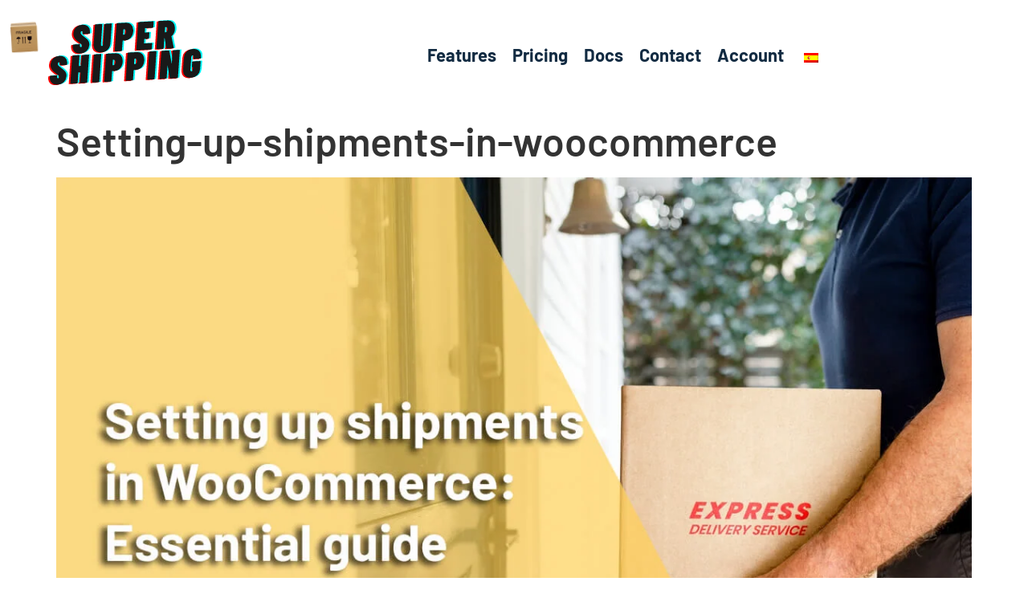

--- FILE ---
content_type: text/css
request_url: https://supershippingwoo.com/wp-content/uploads/elementor/css/post-10.css?ver=1768841804
body_size: 343
content:
.elementor-kit-10{--e-global-color-primary:#252525;--e-global-color-secondary:#54595F;--e-global-color-text:#7A7A7A;--e-global-color-accent:#FF0000;--e-global-color-5f7ad08:#00FFFF;--e-global-color-c9b7622:#122B42;--e-global-color-2610736:#253A52;font-family:"Barlow", Sans-serif;}.elementor-kit-10 a{color:var( --e-global-color-accent );font-family:"Barlow", Sans-serif;}.elementor-kit-10 a:hover{color:var( --e-global-color-5f7ad08 );}.elementor-kit-10 h1{font-family:"Barlow", Sans-serif;font-size:50px;font-weight:600;}.elementor-kit-10 h2{font-family:"Barlow", Sans-serif;font-weight:600;}.elementor-section.elementor-section-boxed > .elementor-container{max-width:1180px;}.e-con{--container-max-width:1180px;}.elementor-widget:not(:last-child){margin-block-end:20px;}.elementor-element{--widgets-spacing:20px 20px;--widgets-spacing-row:20px;--widgets-spacing-column:20px;}{}h1.entry-title{display:var(--page-title-display);}.site-header .site-branding{flex-direction:column;align-items:stretch;}.site-header{padding-inline-end:0px;padding-inline-start:0px;}.site-footer .site-branding{flex-direction:column;align-items:stretch;}@media(max-width:1024px){.elementor-section.elementor-section-boxed > .elementor-container{max-width:1024px;}.e-con{--container-max-width:1024px;}}@media(max-width:767px){.elementor-section.elementor-section-boxed > .elementor-container{max-width:767px;}.e-con{--container-max-width:767px;}}

--- FILE ---
content_type: text/css
request_url: https://supershippingwoo.com/wp-content/uploads/elementor/css/post-22.css?ver=1768841805
body_size: 1293
content:
.elementor-22 .elementor-element.elementor-element-3bec0e7{--display:flex;--flex-direction:row;--container-widget-width:calc( ( 1 - var( --container-widget-flex-grow ) ) * 100% );--container-widget-height:100%;--container-widget-flex-grow:1;--container-widget-align-self:stretch;--flex-wrap-mobile:wrap;--justify-content:space-between;--align-items:center;--padding-top:15px;--padding-bottom:15px;--padding-left:0px;--padding-right:0px;--z-index:9999;}.elementor-22 .elementor-element.elementor-element-3bec0e7:not(.elementor-motion-effects-element-type-background), .elementor-22 .elementor-element.elementor-element-3bec0e7 > .elementor-motion-effects-container > .elementor-motion-effects-layer{background-color:#FFFFFF;}.elementor-22 .elementor-element.elementor-element-b5c198d{--display:flex;--flex-direction:column;--container-widget-width:100%;--container-widget-height:initial;--container-widget-flex-grow:0;--container-widget-align-self:initial;--flex-wrap-mobile:wrap;}.elementor-22 .elementor-element.elementor-element-b5c198d.e-con{--flex-grow:0;--flex-shrink:0;}.elementor-22 .elementor-element.elementor-element-de30143{width:auto;max-width:auto;top:5px;}.elementor-22 .elementor-element.elementor-element-de30143 > .elementor-widget-container{--e-transform-rotateZ:-3deg;}body:not(.rtl) .elementor-22 .elementor-element.elementor-element-de30143{left:-45px;}body.rtl .elementor-22 .elementor-element.elementor-element-de30143{right:-45px;}.elementor-22 .elementor-element.elementor-element-de30143 img{width:50%;}.elementor-22 .elementor-element.elementor-element-6b58285{text-align:left;}.elementor-22 .elementor-element.elementor-element-6b58285 img{width:65%;}.elementor-22 .elementor-element.elementor-element-bedc613{--display:flex;--flex-direction:row;--container-widget-width:calc( ( 1 - var( --container-widget-flex-grow ) ) * 100% );--container-widget-height:100%;--container-widget-flex-grow:1;--container-widget-align-self:stretch;--flex-wrap-mobile:wrap;--justify-content:flex-end;--align-items:center;}.elementor-22 .elementor-element.elementor-element-bedc613.e-con{--flex-grow:0;--flex-shrink:0;}.elementor-22 .elementor-element.elementor-element-36625d3 > .elementor-widget-container{margin:-12px 0px -12px 0px;}.elementor-22 .elementor-element.elementor-element-36625d3 .elementor-menu-toggle{margin:0 auto;background-color:var( --e-global-color-c9b7622 );}.elementor-22 .elementor-element.elementor-element-36625d3 .elementor-nav-menu .elementor-item{font-size:22px;font-weight:bold;}.elementor-22 .elementor-element.elementor-element-36625d3 .elementor-nav-menu--main .elementor-item{color:#122B42;fill:#122B42;padding-left:0px;padding-right:0px;}.elementor-22 .elementor-element.elementor-element-36625d3 .elementor-nav-menu--main:not(.e--pointer-framed) .elementor-item:before,
					.elementor-22 .elementor-element.elementor-element-36625d3 .elementor-nav-menu--main:not(.e--pointer-framed) .elementor-item:after{background-color:var( --e-global-color-2610736 );}.elementor-22 .elementor-element.elementor-element-36625d3 .e--pointer-framed .elementor-item:before,
					.elementor-22 .elementor-element.elementor-element-36625d3 .e--pointer-framed .elementor-item:after{border-color:var( --e-global-color-2610736 );}.elementor-22 .elementor-element.elementor-element-36625d3 .elementor-nav-menu--main:not(.e--pointer-framed) .elementor-item.elementor-item-active:before,
					.elementor-22 .elementor-element.elementor-element-36625d3 .elementor-nav-menu--main:not(.e--pointer-framed) .elementor-item.elementor-item-active:after{background-color:var( --e-global-color-2610736 );}.elementor-22 .elementor-element.elementor-element-36625d3 .e--pointer-framed .elementor-item.elementor-item-active:before,
					.elementor-22 .elementor-element.elementor-element-36625d3 .e--pointer-framed .elementor-item.elementor-item-active:after{border-color:var( --e-global-color-2610736 );}.elementor-22 .elementor-element.elementor-element-36625d3{--e-nav-menu-horizontal-menu-item-margin:calc( 20px / 2 );}.elementor-22 .elementor-element.elementor-element-36625d3 .elementor-nav-menu--main:not(.elementor-nav-menu--layout-horizontal) .elementor-nav-menu > li:not(:last-child){margin-bottom:20px;}.elementor-22 .elementor-element.elementor-element-36625d3 .elementor-nav-menu--dropdown a, .elementor-22 .elementor-element.elementor-element-36625d3 .elementor-menu-toggle{color:var( --e-global-color-c9b7622 );fill:var( --e-global-color-c9b7622 );}.elementor-22 .elementor-element.elementor-element-36625d3 .elementor-nav-menu--dropdown{background-color:#02010100;}.elementor-22 .elementor-element.elementor-element-36625d3 .elementor-nav-menu--dropdown a:hover,
					.elementor-22 .elementor-element.elementor-element-36625d3 .elementor-nav-menu--dropdown a:focus,
					.elementor-22 .elementor-element.elementor-element-36625d3 .elementor-nav-menu--dropdown a.elementor-item-active,
					.elementor-22 .elementor-element.elementor-element-36625d3 .elementor-nav-menu--dropdown a.highlighted{background-color:#02010100;}.elementor-22 .elementor-element.elementor-element-36625d3 .elementor-nav-menu--dropdown a.elementor-item-active{background-color:#02010100;}.elementor-22 .elementor-element.elementor-element-36625d3 div.elementor-menu-toggle{color:#FFFFFF;}.elementor-22 .elementor-element.elementor-element-36625d3 div.elementor-menu-toggle svg{fill:#FFFFFF;}.elementor-22 .elementor-element.elementor-element-2d5e795 .elementor-button{background-color:var( --e-global-color-accent );font-size:25px;font-weight:bold;fill:#FFFFFF;color:#FFFFFF;border-radius:10px 10px 10px 10px;padding:25px 25px 25px 25px;}.elementor-22 .elementor-element.elementor-element-2d5e795 .elementor-button:hover, .elementor-22 .elementor-element.elementor-element-2d5e795 .elementor-button:focus{background-color:#FF6464;color:#FFFFFF;border-color:#02010100;}.elementor-22 .elementor-element.elementor-element-2d5e795{width:var( --container-widget-width, 1% );max-width:1%;--container-widget-width:1%;--container-widget-flex-grow:0;}.elementor-22 .elementor-element.elementor-element-2d5e795 .elementor-button:hover svg, .elementor-22 .elementor-element.elementor-element-2d5e795 .elementor-button:focus svg{fill:#FFFFFF;}.elementor-theme-builder-content-area{height:400px;}.elementor-location-header:before, .elementor-location-footer:before{content:"";display:table;clear:both;}@media(max-width:1200px){.elementor-22 .elementor-element.elementor-element-3bec0e7{--justify-content:center;}.elementor-22 .elementor-element.elementor-element-36625d3 .elementor-nav-menu .elementor-item{font-size:21px;}}@media(max-width:1024px){body:not(.rtl) .elementor-22 .elementor-element.elementor-element-de30143{left:-10px;}body.rtl .elementor-22 .elementor-element.elementor-element-de30143{right:-10px;}.elementor-22 .elementor-element.elementor-element-de30143 img{width:40%;}.elementor-22 .elementor-element.elementor-element-6b58285{text-align:center;}.elementor-22 .elementor-element.elementor-element-36625d3 .elementor-nav-menu .elementor-item{font-size:20px;}}@media(max-width:767px){.elementor-22 .elementor-element.elementor-element-3bec0e7{--gap:0px 0px;--row-gap:0px;--column-gap:0px;--padding-top:15px;--padding-bottom:10px;--padding-left:0px;--padding-right:0px;}.elementor-22 .elementor-element.elementor-element-b5c198d{--width:70%;}body:not(.rtl) .elementor-22 .elementor-element.elementor-element-de30143{left:20px;}body.rtl .elementor-22 .elementor-element.elementor-element-de30143{right:20px;}.elementor-22 .elementor-element.elementor-element-de30143{top:10px;}.elementor-22 .elementor-element.elementor-element-de30143 img{width:27%;}.elementor-22 .elementor-element.elementor-element-6b58285{text-align:center;}.elementor-22 .elementor-element.elementor-element-6b58285 img{width:50%;}.elementor-22 .elementor-element.elementor-element-bedc613{--justify-content:space-evenly;}.elementor-22 .elementor-element.elementor-element-36625d3 > .elementor-widget-container{margin:0px -45px -10px -35px;}.elementor-22 .elementor-element.elementor-element-2d5e795{width:var( --container-widget-width, 30.5% );max-width:30.5%;--container-widget-width:30.5%;--container-widget-flex-grow:0;}.elementor-22 .elementor-element.elementor-element-2d5e795 > .elementor-widget-container{margin:0px 0px 0px 0px;}.elementor-22 .elementor-element.elementor-element-2d5e795 .elementor-button{font-size:20px;padding:7px 10px 10px 10px;}}@media(min-width:768px){.elementor-22 .elementor-element.elementor-element-b5c198d{--width:26.694%;}.elementor-22 .elementor-element.elementor-element-bedc613{--width:60%;}}@media(max-width:1200px) and (min-width:768px){.elementor-22 .elementor-element.elementor-element-b5c198d{--width:30%;}.elementor-22 .elementor-element.elementor-element-bedc613{--width:60%;}}@media(max-width:1024px) and (min-width:768px){.elementor-22 .elementor-element.elementor-element-b5c198d{--width:30%;}.elementor-22 .elementor-element.elementor-element-bedc613{--width:60%;}}/* Start custom CSS for container, class: .elementor-element-3bec0e7 */.elementor-22 .elementor-element.elementor-element-3bec0e7.elementor-sticky--effects {
background-color: rgba(255,255,255,.5);
transition: all .7s ease;
}

.elementor-22 .elementor-element.elementor-element-3bec0e7.elementor-sticky--effects {
transition: all .7s ease;
backdrop-filter: blur(10px);
-webkit-backdrop-filter: blur(10px);
}

.elementor-22 .elementor-element.elementor-element-3bec0e7.elementor-sticky--effects .logotipo img {
transition: all .7s ease;
width: 70px;
}

.elementor-22 .elementor-element.elementor-element-3bec0e7 .logotipo img {
transition: all .4s ease;
}

.elementor-22 .elementor-element.elementor-element-3bec0e7.elementor-sticky--effects .caja img {
transition: all .7s ease;
width: 0px;
}

.elementor-22 .elementor-element.elementor-element-3bec0e7 .caja img {
transition: all .4s ease;
}

/*
(Al hacer scroll) 
Sombra abajo
*/
.elementor-22 .elementor-element.elementor-element-3bec0e7.elementor-sticky--effects {
    transition: all .7s ease;
    box-shadow: 0 0 10px #0000003F;
}

@media (max-width: 768px) {
.elementor-22 .elementor-element.elementor-element-3bec0e7.elementor-sticky--effects {
    transition: all .7s ease;
}
}/* End custom CSS */

--- FILE ---
content_type: text/css
request_url: https://supershippingwoo.com/wp-content/uploads/elementor/css/post-619.css?ver=1768841805
body_size: 642
content:
.elementor-619 .elementor-element.elementor-element-de8198e{--display:flex;--flex-direction:row;--container-widget-width:initial;--container-widget-height:100%;--container-widget-flex-grow:1;--container-widget-align-self:stretch;--flex-wrap-mobile:wrap;--padding-top:50px;--padding-bottom:50px;--padding-left:0px;--padding-right:0px;}.elementor-619 .elementor-element.elementor-element-ffd7734{--display:flex;--justify-content:center;--gap:5px 5px;--row-gap:5px;--column-gap:5px;}.elementor-619 .elementor-element.elementor-element-9e257f2{text-align:left;}.elementor-619 .elementor-element.elementor-element-9e257f2 img{width:40%;}.elementor-619 .elementor-element.elementor-element-3d81444{text-align:left;font-size:12px;}.elementor-619 .elementor-element.elementor-element-c7431f1{text-align:left;font-size:12px;}.elementor-619 .elementor-element.elementor-element-d1ef1aa{--display:flex;}.elementor-619 .elementor-element.elementor-element-f2cf87b .elementor-heading-title{font-size:25px;font-weight:800;color:var( --e-global-color-c9b7622 );}.elementor-619 .elementor-element.elementor-element-155f2ef .elementor-icon-list-icon i{transition:color 0.3s;}.elementor-619 .elementor-element.elementor-element-155f2ef .elementor-icon-list-icon svg{transition:fill 0.3s;}.elementor-619 .elementor-element.elementor-element-155f2ef{--e-icon-list-icon-size:14px;--icon-vertical-offset:0px;}.elementor-619 .elementor-element.elementor-element-155f2ef .elementor-icon-list-item > .elementor-icon-list-text, .elementor-619 .elementor-element.elementor-element-155f2ef .elementor-icon-list-item > a{font-size:17px;font-weight:600;}.elementor-619 .elementor-element.elementor-element-155f2ef .elementor-icon-list-text{color:var( --e-global-color-2610736 );transition:color 0.3s;}.elementor-619 .elementor-element.elementor-element-155f2ef .elementor-icon-list-item:hover .elementor-icon-list-text{color:var( --e-global-color-5f7ad08 );}.elementor-619 .elementor-element.elementor-element-d2ec0d9{--display:flex;}.elementor-619 .elementor-element.elementor-element-08fe85b .elementor-heading-title{font-size:25px;font-weight:800;color:var( --e-global-color-c9b7622 );}.elementor-619 .elementor-element.elementor-element-45ec434 .elementor-icon-list-icon i{transition:color 0.3s;}.elementor-619 .elementor-element.elementor-element-45ec434 .elementor-icon-list-icon svg{transition:fill 0.3s;}.elementor-619 .elementor-element.elementor-element-45ec434{--e-icon-list-icon-size:14px;--icon-vertical-offset:0px;}.elementor-619 .elementor-element.elementor-element-45ec434 .elementor-icon-list-item > .elementor-icon-list-text, .elementor-619 .elementor-element.elementor-element-45ec434 .elementor-icon-list-item > a{font-size:17px;font-weight:600;}.elementor-619 .elementor-element.elementor-element-45ec434 .elementor-icon-list-text{color:var( --e-global-color-2610736 );transition:color 0.3s;}.elementor-619 .elementor-element.elementor-element-45ec434 .elementor-icon-list-item:hover .elementor-icon-list-text{color:var( --e-global-color-5f7ad08 );}.elementor-619 .elementor-element.elementor-element-1673460{--display:flex;}.elementor-619 .elementor-element.elementor-element-0980dd0 .elementor-heading-title{font-size:25px;font-weight:800;color:var( --e-global-color-c9b7622 );}.elementor-619 .elementor-element.elementor-element-a4175d5 .elementor-icon-list-icon i{transition:color 0.3s;}.elementor-619 .elementor-element.elementor-element-a4175d5 .elementor-icon-list-icon svg{transition:fill 0.3s;}.elementor-619 .elementor-element.elementor-element-a4175d5{--e-icon-list-icon-size:14px;--icon-vertical-offset:0px;}.elementor-619 .elementor-element.elementor-element-a4175d5 .elementor-icon-list-item > .elementor-icon-list-text, .elementor-619 .elementor-element.elementor-element-a4175d5 .elementor-icon-list-item > a{font-size:17px;font-weight:600;}.elementor-619 .elementor-element.elementor-element-a4175d5 .elementor-icon-list-text{color:var( --e-global-color-2610736 );transition:color 0.3s;}.elementor-619 .elementor-element.elementor-element-a4175d5 .elementor-icon-list-item:hover .elementor-icon-list-text{color:var( --e-global-color-5f7ad08 );}.elementor-theme-builder-content-area{height:400px;}.elementor-location-header:before, .elementor-location-footer:before{content:"";display:table;clear:both;}@media(max-width:1200px){.elementor-619 .elementor-element.elementor-element-de8198e{--padding-top:50px;--padding-bottom:50px;--padding-left:20px;--padding-right:20px;}}@media(max-width:767px){.elementor-619 .elementor-element.elementor-element-de8198e{--flex-direction:row;--container-widget-width:initial;--container-widget-height:100%;--container-widget-flex-grow:1;--container-widget-align-self:stretch;--flex-wrap-mobile:wrap;}.elementor-619 .elementor-element.elementor-element-ffd7734{--flex-direction:column;--container-widget-width:calc( ( 1 - var( --container-widget-flex-grow ) ) * 100% );--container-widget-height:initial;--container-widget-flex-grow:0;--container-widget-align-self:initial;--flex-wrap-mobile:wrap;--align-items:center;--margin-top:0px;--margin-bottom:10px;--margin-left:0px;--margin-right:0px;}.elementor-619 .elementor-element.elementor-element-9e257f2{text-align:center;}.elementor-619 .elementor-element.elementor-element-d1ef1aa{--align-items:center;--container-widget-width:calc( ( 1 - var( --container-widget-flex-grow ) ) * 100% );--margin-top:0px;--margin-bottom:10px;--margin-left:0px;--margin-right:0px;}.elementor-619 .elementor-element.elementor-element-d2ec0d9{--align-items:center;--container-widget-width:calc( ( 1 - var( --container-widget-flex-grow ) ) * 100% );--margin-top:0px;--margin-bottom:10px;--margin-left:0px;--margin-right:0px;}.elementor-619 .elementor-element.elementor-element-1673460{--align-items:center;--container-widget-width:calc( ( 1 - var( --container-widget-flex-grow ) ) * 100% );}}

--- FILE ---
content_type: image/svg+xml
request_url: https://supershippingwoo.com/wp-content/uploads/2022/05/logo-supershipping.svg
body_size: 25022
content:
<svg xmlns="http://www.w3.org/2000/svg" id="Capa_1" data-name="Capa 1" width="442.29" height="186.52" viewBox="0 0 442.29 186.52"><defs><style>.cls-1{fill:red;}.cls-2{fill:aqua;}.cls-3{fill:#191919;}</style></defs><path class="cls-1" d="M121.65,261.71q-9.87.53-15.87-4.27t-6.46-13.31c0-.52,0-1.48.08-2.86l.27-3.58a2.08,2.08,0,0,1,.56-1.3,1.84,1.84,0,0,1,1.2-.53l17.44-.91a1.34,1.34,0,0,1,1.1.4,1.56,1.56,0,0,1,.36,1.25l-.1,2.53a4.64,4.64,0,0,0,.62,3,2.23,2.23,0,0,0,2.12,1,3.12,3.12,0,0,0,2.45-1.4,4.74,4.74,0,0,0,.88-3.15,5.39,5.39,0,0,0-1.86-3.47,64.3,64.3,0,0,0-6.66-5.29q-4.8-3.54-7.92-6.3a27.47,27.47,0,0,1-5.54-7,21.3,21.3,0,0,1-2.7-9.68c0-.7,0-1.89,0-3.57a25.26,25.26,0,0,1,7.63-17q6.9-6.68,17.68-7.25,9.87-.51,15.82,4.47t6.42,13.91c0,.7,0,1.81-.05,3.34l-.22,2.54a2,2,0,0,1-.56,1.3,1.71,1.71,0,0,1-1.18.52l-17.33.91a1.35,1.35,0,0,1-1.11-.4,1.56,1.56,0,0,1-.36-1.25l.2-3a4.34,4.34,0,0,0-.79-2.77,2.36,2.36,0,0,0-2.16-1,3.18,3.18,0,0,0-2.59,1.53,6,6,0,0,0-.83,3.72,6.58,6.58,0,0,0,1.82,3.93,44.81,44.81,0,0,0,6.27,5.43q6.1,4.62,9.36,7.49a24.44,24.44,0,0,1,5.22,6.41,18.19,18.19,0,0,1,2.22,8.1c0,.61,0,1.68-.06,3.22q-.83,10.51-7.8,17.09T121.65,261.71Z" transform="translate(-33.83 -164.53)"></path><path class="cls-1" d="M181.86,258.56q-9.87.51-15.9-4.8c-4-3.55-6.18-8.49-6.52-14.85,0-.83,0-2.17,0-4l3.89-55a2.13,2.13,0,0,1,.56-1.3,1.8,1.8,0,0,1,1.18-.52l17.66-.93a1.39,1.39,0,0,1,1.11.41,1.52,1.52,0,0,1,.38,1.25l-3.91,57.14A4.86,4.86,0,0,0,181,239a2.37,2.37,0,0,0,2.25,1,3.08,3.08,0,0,0,2.39-1.27,5.84,5.84,0,0,0,1-3.17l4-57.14a2.22,2.22,0,0,1,.51-1.3,1.71,1.71,0,0,1,1.23-.52l17.56-.92a1.51,1.51,0,0,1,1.23.39,1.66,1.66,0,0,1,.36,1.26l-3.92,55.05a30,30,0,0,1-3.92,13.2,25.4,25.4,0,0,1-9,9.22A27.28,27.28,0,0,1,181.86,258.56Z" transform="translate(-33.83 -164.53)"></path><path class="cls-1" d="M251.94,173.45q9.17-.48,14.81,5.15T272.89,194a29.47,29.47,0,0,1,0,4.25,32.72,32.72,0,0,1-3.63,13.19,24,24,0,0,1-8.26,9.13,23.32,23.32,0,0,1-11.58,3.66l-6.32.33a.49.49,0,0,0-.53.59l-2,27.71a2,2,0,0,1-.56,1.3,1.76,1.76,0,0,1-1.18.52l-17.67.93a1.36,1.36,0,0,1-1.1-.4,1.57,1.57,0,0,1-.36-1.26l5.37-77.32a2.13,2.13,0,0,1,.56-1.31,1.83,1.83,0,0,1,1.18-.52Zm-6.16,34.25a5.67,5.67,0,0,0,4.21-2.12,10,10,0,0,0,1.95-5.8,13.67,13.67,0,0,0,0-1.94,6.58,6.58,0,0,0-1.5-4.3,4.23,4.23,0,0,0-3.51-1.32l-1.6.09a.51.51,0,0,0-.55.61l-1,14.32c-.14.38,0,.56.49.54Z" transform="translate(-33.83 -164.53)"></path><path class="cls-1" d="M330.46,186.13a2,2,0,0,1-.58,1.28,1.86,1.86,0,0,1-1.28.53l-21.33,1.12a.51.51,0,0,0-.55.61L305.94,201c-.14.39,0,.58.48.55l11.13-.58a1.57,1.57,0,0,1,1.24.39,1.62,1.62,0,0,1,.35,1.26l-1.06,15.12a1.83,1.83,0,0,1-1.85,1.8l-11.13.59a.51.51,0,0,0-.55.61l-.78,11.43c-.13.39,0,.56.49.54l21.35-1.12a1.44,1.44,0,0,1,1.21.42,1.46,1.46,0,0,1,.36,1.23l-1.05,15.12a1.86,1.86,0,0,1-1.86,1.83l-41.18,2.16a1.37,1.37,0,0,1-1.1-.4,1.57,1.57,0,0,1-.36-1.26L287,173.35a2.13,2.13,0,0,1,.56-1.31,1.83,1.83,0,0,1,1.18-.52l41.2-2.16a1.49,1.49,0,0,1,1.21.4,1.46,1.46,0,0,1,.35,1.25Z" transform="translate(-33.83 -164.53)"></path><path class="cls-1" d="M369.47,247.79a1.51,1.51,0,0,1-1.68-1.41L363,217.66c0-.3-.15-.45-.38-.44s-.45.22-.43.6l-2.06,28.74a2,2,0,0,1-.56,1.3,1.8,1.8,0,0,1-1.18.52l-17.66.92a1.32,1.32,0,0,1-1.11-.4,1.55,1.55,0,0,1-.36-1.25l5.38-77.33a2.12,2.12,0,0,1,.55-1.3,1.83,1.83,0,0,1,1.19-.52l25.13-1.32q9.17-.48,14.81,5.09t6.13,15.2a29.47,29.47,0,0,1,0,4.25,31.21,31.21,0,0,1-3,11.51,23.84,23.84,0,0,1-6.67,8.44c-.37.26-.48.54-.31.83l6.64,32.3,0,.46a1.43,1.43,0,0,1-.39,1.13,1.69,1.69,0,0,1-1.13.45ZM364.85,186a.52.52,0,0,0-.55.62l-1,13.51a.5.5,0,0,0,.59.55l1.5-.08A5.72,5.72,0,0,0,369.9,198a10.55,10.55,0,0,0,1.55-6.75,6,6,0,0,0-1.49-4,4.27,4.27,0,0,0-3.5-1.26Z" transform="translate(-33.83 -164.53)"></path><path class="cls-2" d="M130.76,259.1q-9.87.52-15.87-4.28t-6.46-13.3a27,27,0,0,1,.08-2.86l.27-3.59a2.08,2.08,0,0,1,.56-1.3,1.81,1.81,0,0,1,1.2-.52l17.44-.91a1.34,1.34,0,0,1,1.1.4,1.56,1.56,0,0,1,.36,1.25l-.1,2.53a4.64,4.64,0,0,0,.62,3,2.24,2.24,0,0,0,2.12,1,3.12,3.12,0,0,0,2.45-1.4,4.75,4.75,0,0,0,.88-3.16,5.46,5.46,0,0,0-1.86-3.47,63.23,63.23,0,0,0-6.66-5.28q-4.8-3.54-7.92-6.3a27.65,27.65,0,0,1-5.54-7,21.34,21.34,0,0,1-2.7-9.69c0-.69,0-1.88,0-3.57a25.29,25.29,0,0,1,7.62-17q6.92-6.69,17.69-7.25,9.85-.51,15.82,4.47t6.42,13.91c0,.7,0,1.81,0,3.34l-.22,2.54a2,2,0,0,1-.56,1.3,1.76,1.76,0,0,1-1.18.52l-17.33.91a1.38,1.38,0,0,1-1.11-.4,1.56,1.56,0,0,1-.36-1.25l.2-3a4.32,4.32,0,0,0-.79-2.77,2.39,2.39,0,0,0-2.16-1,3.22,3.22,0,0,0-2.59,1.54,6,6,0,0,0-.83,3.71,6.53,6.53,0,0,0,1.82,3.93,43.51,43.51,0,0,0,6.27,5.43q6.1,4.64,9.36,7.5a24.4,24.4,0,0,1,5.22,6.4,18.19,18.19,0,0,1,2.22,8.11q0,.92-.06,3.21-.82,10.53-7.8,17.1T130.76,259.1Z" transform="translate(-33.83 -164.53)"></path><path class="cls-2" d="M191,255.94q-9.87.53-15.9-4.8t-6.52-14.84c0-.83,0-2.17,0-4l3.89-55.05a2.11,2.11,0,0,1,.56-1.3,1.76,1.76,0,0,1,1.18-.52l17.66-.93a1.38,1.38,0,0,1,1.11.4,1.55,1.55,0,0,1,.38,1.26l-3.91,57.13a4.87,4.87,0,0,0,.62,3.08,2.37,2.37,0,0,0,2.25,1,3.11,3.11,0,0,0,2.39-1.27,5.84,5.84,0,0,0,1.05-3.17l4-57.14a2.16,2.16,0,0,1,.51-1.3,1.67,1.67,0,0,1,1.23-.52l17.56-.93a1.55,1.55,0,0,1,1.23.4,1.59,1.59,0,0,1,.35,1.25l-3.91,55.05A30.06,30.06,0,0,1,212.81,243a25.37,25.37,0,0,1-9.05,9.21A27.16,27.16,0,0,1,191,255.94Z" transform="translate(-33.83 -164.53)"></path><path class="cls-2" d="M261,170.84q9.18-.48,14.82,5.15c3.75,3.76,5.8,8.87,6.14,15.37a29.47,29.47,0,0,1,0,4.25,32.77,32.77,0,0,1-3.63,13.19,24,24,0,0,1-8.26,9.13,23.21,23.21,0,0,1-11.58,3.65l-6.32.34a.49.49,0,0,0-.53.59l-2,27.7a2,2,0,0,1-.56,1.31,1.83,1.83,0,0,1-1.18.52l-17.67.92a1.3,1.3,0,0,1-1.1-.4,1.56,1.56,0,0,1-.36-1.25L234.17,174a2.13,2.13,0,0,1,.56-1.3,1.78,1.78,0,0,1,1.18-.52Zm-6.15,34.25A5.7,5.7,0,0,0,259.1,203a10,10,0,0,0,1.95-5.8,13.67,13.67,0,0,0,0-1.94,6.58,6.58,0,0,0-1.5-4.3,4.2,4.2,0,0,0-3.51-1.32l-1.6.08a.52.52,0,0,0-.55.62l-1,14.32c-.14.38,0,.56.49.53Z" transform="translate(-33.83 -164.53)"></path><path class="cls-2" d="M339.57,183.52a2,2,0,0,1-.58,1.28,1.81,1.81,0,0,1-1.28.52l-21.33,1.12a.52.52,0,0,0-.55.62l-.79,11.3c-.13.4,0,.59.49.56l11.13-.58a1.51,1.51,0,0,1,1.23.39,1.57,1.57,0,0,1,.36,1.26l-1.06,15.11a1.84,1.84,0,0,1-1.85,1.81l-11.13.59a.51.51,0,0,0-.55.61l-.78,11.43c-.13.38,0,.56.49.54L334.72,229a1.38,1.38,0,0,1,1.56,1.65l-1,15.11a1.84,1.84,0,0,1-1.86,1.83l-41.18,2.16a1.3,1.3,0,0,1-1.1-.4,1.56,1.56,0,0,1-.36-1.25l5.37-77.33a2.13,2.13,0,0,1,.56-1.3,1.78,1.78,0,0,1,1.18-.52l41.2-2.16a1.52,1.52,0,0,1,1.21.39,1.48,1.48,0,0,1,.35,1.26Z" transform="translate(-33.83 -164.53)"></path><path class="cls-2" d="M378.58,245.18a1.51,1.51,0,0,1-1.68-1.41L372.05,215c0-.3-.14-.45-.37-.43s-.45.22-.43.6l-2.06,28.73a1.93,1.93,0,0,1-.56,1.3,1.77,1.77,0,0,1-1.18.53l-17.66.92a1.35,1.35,0,0,1-1.11-.4,1.56,1.56,0,0,1-.36-1.25l5.38-77.33a2.1,2.1,0,0,1,.55-1.3,1.78,1.78,0,0,1,1.19-.52l25.13-1.32q9.17-.48,14.81,5.09t6.13,15.2a29.47,29.47,0,0,1,0,4.25,31.21,31.21,0,0,1-3,11.51,23.93,23.93,0,0,1-6.67,8.44c-.38.26-.48.54-.31.83l6.64,32.3,0,.46a1.41,1.41,0,0,1-.4,1.13,1.65,1.65,0,0,1-1.12.45ZM374,183.42a.52.52,0,0,0-.55.62l-1,13.5c0,.39.22.58.59.56l1.5-.08a5.72,5.72,0,0,0,4.51-2.66,10.58,10.58,0,0,0,1.55-6.76,6,6,0,0,0-1.49-4,4.31,4.31,0,0,0-3.51-1.25Z" transform="translate(-33.83 -164.53)"></path><path class="cls-3" d="M126.2,260.41q-9.86.51-15.87-4.28t-6.46-13.3c0-.53,0-1.49.08-2.87l.28-3.58a2.1,2.1,0,0,1,.55-1.3,1.79,1.79,0,0,1,1.21-.52l17.43-.92a1.41,1.41,0,0,1,1.11.4,1.62,1.62,0,0,1,.35,1.26l-.09,2.53a4.64,4.64,0,0,0,.61,3,2.25,2.25,0,0,0,2.12,1,3.08,3.08,0,0,0,2.45-1.4,4.74,4.74,0,0,0,.88-3.15,5.42,5.42,0,0,0-1.85-3.47,65.5,65.5,0,0,0-6.66-5.28q-4.8-3.56-7.93-6.31a27.47,27.47,0,0,1-5.54-7,21.42,21.42,0,0,1-2.69-9.68c0-.69,0-1.88,0-3.57a25.18,25.18,0,0,1,7.62-17q6.91-6.69,17.69-7.25,9.85-.53,15.81,4.47t6.43,13.91c0,.69,0,1.81-.05,3.34l-.23,2.53a2,2,0,0,1-.55,1.31,1.85,1.85,0,0,1-1.19.52l-17.33.91a1.36,1.36,0,0,1-1.1-.4,1.57,1.57,0,0,1-.36-1.26l.2-3a4.41,4.41,0,0,0-.8-2.78,2.37,2.37,0,0,0-2.15-1,3.19,3.19,0,0,0-2.59,1.53,6,6,0,0,0-.83,3.72,6.59,6.59,0,0,0,1.81,3.93,44.08,44.08,0,0,0,6.27,5.43q6.1,4.62,9.37,7.5a24.4,24.4,0,0,1,5.22,6.4,18.31,18.31,0,0,1,2.21,8.1c0,.62,0,1.69-.06,3.22q-.83,10.51-7.8,17.1T126.2,260.41Z" transform="translate(-33.83 -164.53)"></path><path class="cls-3" d="M186.41,257.25q-9.85.51-15.9-4.8T164,237.61c-.05-.84,0-2.18,0-4l3.9-55.05a2.07,2.07,0,0,1,.55-1.3,1.84,1.84,0,0,1,1.19-.53l17.66-.92a1.36,1.36,0,0,1,1.11.4,1.53,1.53,0,0,1,.37,1.25l-3.9,57.14a4.84,4.84,0,0,0,.62,3.07,2.31,2.31,0,0,0,2.24,1,3.11,3.11,0,0,0,2.4-1.27,5.8,5.8,0,0,0,1-3.16l4-57.14a2.23,2.23,0,0,1,.52-1.3,1.68,1.68,0,0,1,1.22-.53l17.56-.92a1.51,1.51,0,0,1,1.23.4,1.56,1.56,0,0,1,.36,1.25l-3.91,55.05a30.15,30.15,0,0,1-3.92,13.2,25.4,25.4,0,0,1-9,9.22A27.32,27.32,0,0,1,186.41,257.25Z" transform="translate(-33.83 -164.53)"></path><path class="cls-3" d="M256.49,172.15q9.18-.48,14.81,5.15t6.15,15.36a30.82,30.82,0,0,1,0,4.26,32.65,32.65,0,0,1-3.62,13.19,24.12,24.12,0,0,1-8.27,9.13A23.25,23.25,0,0,1,254,222.89l-6.33.33a.5.5,0,0,0-.53.59l-2,27.71a2,2,0,0,1-.56,1.3,1.71,1.71,0,0,1-1.18.52l-17.66.93a1.38,1.38,0,0,1-1.11-.4,1.53,1.53,0,0,1-.35-1.26l5.37-77.32a2,2,0,0,1,.56-1.3,1.74,1.74,0,0,1,1.18-.52Zm-6.15,34.24a5.69,5.69,0,0,0,4.21-2.12,10,10,0,0,0,1.94-5.79,13.41,13.41,0,0,0,0-1.94,6.67,6.67,0,0,0-1.5-4.31,4.24,4.24,0,0,0-3.51-1.31l-1.6.08a.52.52,0,0,0-.56.61l-1,14.32c-.13.39,0,.56.49.54Z" transform="translate(-33.83 -164.53)"></path><path class="cls-3" d="M335,184.82a2.07,2.07,0,0,1-.58,1.28,1.86,1.86,0,0,1-1.29.53l-21.32,1.12a.52.52,0,0,0-.56.61l-.78,11.31c-.14.4,0,.58.49.56l11.13-.59a1.38,1.38,0,0,1,1.59,1.65l-1.07,15.12a1.83,1.83,0,0,1-1.84,1.81l-11.13.58a.51.51,0,0,0-.55.61l-.78,11.44c-.14.38,0,.56.49.53l21.34-1.12a1.49,1.49,0,0,1,1.21.42,1.43,1.43,0,0,1,.36,1.23l-1,15.12a2,2,0,0,1-.56,1.3,1.93,1.93,0,0,1-1.31.53L287.65,251a1.38,1.38,0,0,1-1.11-.4,1.52,1.52,0,0,1-.35-1.25L291.56,172a2,2,0,0,1,.56-1.3,1.74,1.74,0,0,1,1.18-.52l41.19-2.16a1.37,1.37,0,0,1,1.57,1.64Z" transform="translate(-33.83 -164.53)"></path><path class="cls-3" d="M374,246.49a1.53,1.53,0,0,1-1.69-1.42l-4.84-28.72c0-.3-.14-.45-.38-.44s-.45.22-.42.61l-2.06,28.73a2.05,2.05,0,0,1-.56,1.3,1.74,1.74,0,0,1-1.19.52l-17.66.93a1.35,1.35,0,0,1-1.1-.4,1.5,1.5,0,0,1-.36-1.26L349.14,169a2.08,2.08,0,0,1,.56-1.3,1.76,1.76,0,0,1,1.18-.52L376,165.88q9.18-.48,14.81,5.08t6.14,15.2a29.3,29.3,0,0,1,0,4.26,31.15,31.15,0,0,1-3,11.5,24,24,0,0,1-6.67,8.45c-.38.26-.49.53-.31.83l6.64,32.3,0,.46a1.43,1.43,0,0,1-.4,1.12,1.73,1.73,0,0,1-1.12.46Zm-4.62-61.76a.51.51,0,0,0-.55.61l-1,13.51a.51.51,0,0,0,.6.55l1.49-.08a5.68,5.68,0,0,0,4.52-2.65,10.6,10.6,0,0,0,1.54-6.76,6,6,0,0,0-1.48-4,4.35,4.35,0,0,0-3.51-1.26Z" transform="translate(-33.83 -164.53)"></path><path class="cls-1" d="M56.17,351q-9.87.53-15.87-4.28t-6.46-13.3c0-.53,0-1.48.08-2.87l.27-3.58a2.13,2.13,0,0,1,.56-1.3,1.78,1.78,0,0,1,1.2-.52l17.44-.92a1.41,1.41,0,0,1,1.1.4,1.58,1.58,0,0,1,.36,1.26l-.1,2.53a4.64,4.64,0,0,0,.62,3,2.27,2.27,0,0,0,2.12,1,3.15,3.15,0,0,0,2.45-1.4,4.77,4.77,0,0,0,.88-3.16A5.42,5.42,0,0,0,59,324.4a64.78,64.78,0,0,0-6.67-5.28q-4.8-3.54-7.92-6.3a27.83,27.83,0,0,1-5.54-7,21.37,21.37,0,0,1-2.7-9.69c0-.69,0-1.88,0-3.57a25.24,25.24,0,0,1,7.63-17q6.9-6.69,17.68-7.25,9.87-.53,15.82,4.47t6.43,13.91c0,.7,0,1.81-.06,3.34l-.22,2.54a2,2,0,0,1-.56,1.3,1.8,1.8,0,0,1-1.18.52l-17.33.91a1.38,1.38,0,0,1-1.11-.4,1.53,1.53,0,0,1-.35-1.26l.19-3a4.37,4.37,0,0,0-.79-2.78,2.39,2.39,0,0,0-2.16-1,3.19,3.19,0,0,0-2.59,1.54,6,6,0,0,0-.83,3.71,6.53,6.53,0,0,0,1.82,3.93,44.08,44.08,0,0,0,6.27,5.43c4.07,3.08,7.19,5.59,9.36,7.5a24.4,24.4,0,0,1,5.22,6.4,18.19,18.19,0,0,1,2.22,8.11q0,.92-.06,3.21-.83,10.52-7.8,17.1T56.17,351Z" transform="translate(-33.83 -164.53)"></path><path class="cls-1" d="M125.52,267.67a2.1,2.1,0,0,1,.5-1.3,1.66,1.66,0,0,1,1.24-.52l17.54-.92a1.51,1.51,0,0,1,1.23.39,1.49,1.49,0,0,1,.36,1.25L141,343.9a2,2,0,0,1-.56,1.3,1.93,1.93,0,0,1-1.31.53l-17.54.92a1.48,1.48,0,0,1-1.23-.4A1.55,1.55,0,0,1,120,345l2.06-28.86c0-.38-.19-.57-.49-.55l-5.39.28a.51.51,0,0,0-.55.61l-2.05,28.86a2,2,0,0,1-.56,1.3,1.78,1.78,0,0,1-1.18.52l-17.67.93a1.35,1.35,0,0,1-1.1-.4,1.53,1.53,0,0,1-.36-1.26l5.37-77.32a2.08,2.08,0,0,1,.56-1.3,1.81,1.81,0,0,1,1.18-.53l17.66-.92a1.35,1.35,0,0,1,1.11.4A1.53,1.53,0,0,1,119,268l-2,28.73c-.13.39,0,.58.49.55l5.39-.28a.55.55,0,0,0,.39-.18.61.61,0,0,0,.16-.43Z" transform="translate(-33.83 -164.53)"></path><path class="cls-1" d="M156.36,344.83a1.32,1.32,0,0,1-1.1-.41,1.5,1.5,0,0,1-.36-1.25l5.37-77.32a2.13,2.13,0,0,1,.56-1.31A1.8,1.8,0,0,1,162,264l17.66-.92a1.35,1.35,0,0,1,1.11.4,1.52,1.52,0,0,1,.38,1.25l-5.39,77.33a2,2,0,0,1-.56,1.3,1.83,1.83,0,0,1-1.18.52Z" transform="translate(-33.83 -164.53)"></path><path class="cls-1" d="M221.79,260.89q9.17-.48,14.81,5.14t6.14,15.37a29.61,29.61,0,0,1,0,4.26,32.72,32.72,0,0,1-3.63,13.18,24.05,24.05,0,0,1-8.26,9.14,23.31,23.31,0,0,1-11.58,3.65L213,312a.49.49,0,0,0-.53.59l-2,27.71a2,2,0,0,1-.56,1.3,1.76,1.76,0,0,1-1.18.52L191,343a1.36,1.36,0,0,1-1.1-.4,1.57,1.57,0,0,1-.36-1.26L194.91,264a2.08,2.08,0,0,1,.56-1.3,1.84,1.84,0,0,1,1.18-.53Zm-6.16,34.24a5.67,5.67,0,0,0,4.21-2.12,10,10,0,0,0,1.95-5.8,13.66,13.66,0,0,0,0-1.94,6.61,6.61,0,0,0-1.5-4.3,4.26,4.26,0,0,0-3.51-1.32l-1.6.09a.51.51,0,0,0-.55.61l-1,14.32c-.14.38,0,.56.49.54Z" transform="translate(-33.83 -164.53)"></path><path class="cls-1" d="M283.5,257.65q9.17-.48,14.81,5.15t6.14,15.36a29.59,29.59,0,0,1,0,4.26,32.82,32.82,0,0,1-3.63,13.19,24,24,0,0,1-8.26,9.13A23.28,23.28,0,0,1,281,308.39l-6.33.33a.5.5,0,0,0-.53.59l-2,27.71a2,2,0,0,1-.56,1.3,1.71,1.71,0,0,1-1.18.52l-17.66.93a1.38,1.38,0,0,1-1.11-.4,1.57,1.57,0,0,1-.36-1.26l5.37-77.32a2.14,2.14,0,0,1,.56-1.3,1.78,1.78,0,0,1,1.18-.52Zm-6.15,34.24a5.65,5.65,0,0,0,4.2-2.12A10,10,0,0,0,283.5,284a12.32,12.32,0,0,0,0-1.94,6.67,6.67,0,0,0-1.49-4.31,4.25,4.25,0,0,0-3.52-1.31l-1.6.08a.51.51,0,0,0-.55.61l-1,14.32c-.14.39,0,.56.49.54Z" transform="translate(-33.83 -164.53)"></path><path class="cls-1" d="M314.66,336.52a1.38,1.38,0,0,1-1.11-.4,1.56,1.56,0,0,1-.36-1.25l5.38-77.33a2.07,2.07,0,0,1,.55-1.3,1.78,1.78,0,0,1,1.19-.52l17.66-.93a1.36,1.36,0,0,1,1.1.4,1.5,1.5,0,0,1,.38,1.25l-5.39,77.33a2,2,0,0,1-.56,1.3,1.71,1.71,0,0,1-1.18.52Z" transform="translate(-33.83 -164.53)"></path><path class="cls-1" d="M385.66,254a2.08,2.08,0,0,1,.56-1.3,2,2,0,0,1,1.31-.53l17.33-.91a1.38,1.38,0,0,1,1.57,1.65L401,330.26a2.23,2.23,0,0,1-.52,1.3,1.68,1.68,0,0,1-1.24.52l-19.83,1a1.52,1.52,0,0,1-1.7-1.41l-6.2-35c0-.24-.09-.35-.24-.34s-.23.13-.21.36L368.7,332a1.93,1.93,0,0,1-.56,1.3,1.77,1.77,0,0,1-1.18.53l-17.43.91a1.38,1.38,0,0,1-1.11-.4,1.56,1.56,0,0,1-.36-1.25l5.38-77.33a2.07,2.07,0,0,1,.55-1.3,1.78,1.78,0,0,1,1.19-.52l19.61-1a1.52,1.52,0,0,1,1.69,1.41l6.33,35.2q0,.36.24.24a.87.87,0,0,0,.33-.38Z" transform="translate(-33.83 -164.53)"></path><path class="cls-1" d="M438.36,331q-10.1.53-16.18-4.49t-6.54-14.22c0-.68,0-1.87,0-3.57L418.19,273q.69-10.74,7.8-17.44t18.15-7.27c6.66-.35,12,1.17,16.18,4.56s6.35,8.13,6.67,14.25c0,.85,0,2,0,3.57l-.26,3.81a1.88,1.88,0,0,1-1.87,1.83l-17.54.92a1.36,1.36,0,0,1-1.59-1.65l.36-4a5.51,5.51,0,0,0-.77-3.47,2.53,2.53,0,0,0-2.34-1.21,3.55,3.55,0,0,0-2.7,1.48,6.13,6.13,0,0,0-1.18,3.56l-2.49,35.79a5.56,5.56,0,0,0,.75,3.48,2.57,2.57,0,0,0,2.38,1.19,3.35,3.35,0,0,0,2.61-1.45,6.59,6.59,0,0,0,1.13-3.58l.51-5.79a.51.51,0,0,0-.61-.53l-.92.05a1.36,1.36,0,0,1-1.57-1.65l.91-13.28a2,2,0,0,1,.56-1.3,1.83,1.83,0,0,1,1.18-.52l20.87-1.09a1.37,1.37,0,0,1,1.59,1.65l-1.54,21.23q-.69,10.74-7.88,17.5T438.36,331Z" transform="translate(-33.83 -164.53)"></path><path class="cls-2" d="M65.28,348.39q-9.87.51-15.87-4.28T43,330.8c0-.52,0-1.48.08-2.86l.27-3.58a2.08,2.08,0,0,1,.56-1.3,1.78,1.78,0,0,1,1.2-.52l17.44-.92a1.37,1.37,0,0,1,1.1.4,1.58,1.58,0,0,1,.36,1.26l-.1,2.53a4.64,4.64,0,0,0,.62,3,2.24,2.24,0,0,0,2.12,1,3.09,3.09,0,0,0,2.45-1.4,4.74,4.74,0,0,0,.88-3.15,5.39,5.39,0,0,0-1.86-3.47,64.3,64.3,0,0,0-6.66-5.29q-4.8-3.54-7.92-6.3a27.47,27.47,0,0,1-5.54-7,21.3,21.3,0,0,1-2.7-9.68c0-.69,0-1.88,0-3.57a25.32,25.32,0,0,1,7.62-17q6.92-6.67,17.69-7.24,9.87-.52,15.82,4.46t6.42,13.92c0,.69,0,1.81,0,3.34L92.57,290a2,2,0,0,1-.56,1.3,1.77,1.77,0,0,1-1.18.53l-17.33.91a1.35,1.35,0,0,1-1.11-.41A1.53,1.53,0,0,1,72,291.1l.2-3a4.35,4.35,0,0,0-.79-2.78,2.36,2.36,0,0,0-2.16-1,3.21,3.21,0,0,0-2.59,1.53,6,6,0,0,0-.83,3.72,6.58,6.58,0,0,0,1.82,3.93A43.51,43.51,0,0,0,74,299q6.1,4.62,9.36,7.5a24.4,24.4,0,0,1,5.22,6.4,18.19,18.19,0,0,1,2.22,8.1c0,.62,0,1.69-.06,3.22q-.82,10.51-7.8,17.1T65.28,348.39Z" transform="translate(-33.83 -164.53)"></path><path class="cls-2" d="M134.63,265.06a2.1,2.1,0,0,1,.5-1.3,1.71,1.71,0,0,1,1.24-.53l17.54-.92a1.51,1.51,0,0,1,1.23.4,1.49,1.49,0,0,1,.36,1.25l-5.37,77.33a2,2,0,0,1-.56,1.3,2,2,0,0,1-1.31.53l-17.54.92a1.38,1.38,0,0,1-1.59-1.65l2.06-28.86c0-.38-.19-.57-.49-.56l-5.39.29a.51.51,0,0,0-.55.61l-2.06,28.85a2,2,0,0,1-.55,1.31,1.85,1.85,0,0,1-1.19.52l-17.66.92a1.29,1.29,0,0,1-1.1-.4,1.48,1.48,0,0,1-.36-1.25l5.37-77.33a2.13,2.13,0,0,1,.56-1.3,1.8,1.8,0,0,1,1.18-.52l17.66-.93a1.39,1.39,0,0,1,1.11.41,1.52,1.52,0,0,1,.38,1.25l-2,28.72c-.13.4,0,.59.49.56l5.39-.28a.56.56,0,0,0,.39-.19.59.59,0,0,0,.16-.42Z" transform="translate(-33.83 -164.53)"></path><path class="cls-2" d="M165.47,342.21a1.32,1.32,0,0,1-1.1-.4,1.49,1.49,0,0,1-.36-1.25l5.37-77.33a2.11,2.11,0,0,1,.56-1.3,1.76,1.76,0,0,1,1.18-.52l17.66-.93a1.41,1.41,0,0,1,1.11.4,1.55,1.55,0,0,1,.38,1.26l-5.39,77.32a2,2,0,0,1-.56,1.3,1.79,1.79,0,0,1-1.19.53Z" transform="translate(-33.83 -164.53)"></path><path class="cls-2" d="M230.89,258.27q9.18-.48,14.82,5.15t6.14,15.37a29.47,29.47,0,0,1,0,4.25,32.77,32.77,0,0,1-3.63,13.19,24,24,0,0,1-8.26,9.13A23.32,23.32,0,0,1,228.38,309l-6.32.33a.49.49,0,0,0-.53.59l-2,27.71A2,2,0,0,1,219,339a1.83,1.83,0,0,1-1.18.52l-17.67.92a1.3,1.3,0,0,1-1.1-.4,1.55,1.55,0,0,1-.36-1.25L204,261.41a2.13,2.13,0,0,1,.56-1.3,1.8,1.8,0,0,1,1.18-.52Zm-6.15,34.25A5.7,5.7,0,0,0,229,290.4a10,10,0,0,0,2-5.8,13.67,13.67,0,0,0,0-1.94,6.58,6.58,0,0,0-1.5-4.3,4.2,4.2,0,0,0-3.51-1.32l-1.6.08a.52.52,0,0,0-.55.62l-1,14.32c-.14.38,0,.56.49.54Z" transform="translate(-33.83 -164.53)"></path><path class="cls-2" d="M292.61,255q9.17-.49,14.81,5.14t6.14,15.37a29.61,29.61,0,0,1,0,4.26A32.72,32.72,0,0,1,309.93,293a24,24,0,0,1-8.26,9.14,23.38,23.38,0,0,1-11.58,3.65l-6.32.33a.5.5,0,0,0-.53.59l-2,27.71a2,2,0,0,1-.56,1.3,1.76,1.76,0,0,1-1.18.52l-17.66.93a1.38,1.38,0,0,1-1.11-.4,1.57,1.57,0,0,1-.36-1.26l5.37-77.32a2.08,2.08,0,0,1,.56-1.3,1.84,1.84,0,0,1,1.18-.53Zm-6.16,34.24a5.65,5.65,0,0,0,4.21-2.12,10,10,0,0,0,1.95-5.8,13.66,13.66,0,0,0,0-1.94,6.58,6.58,0,0,0-1.5-4.3,4.26,4.26,0,0,0-3.51-1.32l-1.6.09a.51.51,0,0,0-.55.61l-1,14.32c-.14.38,0,.56.49.54Z" transform="translate(-33.83 -164.53)"></path><path class="cls-2" d="M323.77,333.91a1.38,1.38,0,0,1-1.11-.4,1.57,1.57,0,0,1-.36-1.26l5.37-77.32a2.14,2.14,0,0,1,.56-1.3,1.84,1.84,0,0,1,1.18-.53l17.67-.92a1.33,1.33,0,0,1,1.1.4,1.5,1.5,0,0,1,.38,1.25l-5.39,77.33a2,2,0,0,1-.56,1.3,1.76,1.76,0,0,1-1.18.52Z" transform="translate(-33.83 -164.53)"></path><path class="cls-2" d="M394.77,251.41a2.13,2.13,0,0,1,.56-1.31,2,2,0,0,1,1.31-.52l17.33-.91a1.52,1.52,0,0,1,1.21.39,1.48,1.48,0,0,1,.35,1.26l-5.47,77.33a2.26,2.26,0,0,1-.52,1.3,1.72,1.72,0,0,1-1.24.52l-19.83,1a1.52,1.52,0,0,1-1.7-1.41l-6.2-35c0-.24-.09-.35-.24-.35s-.23.14-.21.37l-2.31,35.19a2,2,0,0,1-.56,1.3,1.71,1.71,0,0,1-1.18.52l-17.43.92a1.38,1.38,0,0,1-1.11-.4,1.57,1.57,0,0,1-.36-1.26l5.38-77.32a2.07,2.07,0,0,1,.55-1.3,1.84,1.84,0,0,1,1.19-.53l19.61-1a1.51,1.51,0,0,1,1.68,1.41l6.34,35.19q0,.36.24.24a.79.79,0,0,0,.33-.37Z" transform="translate(-33.83 -164.53)"></path><path class="cls-2" d="M447.47,328.33c-6.74.36-12.12-1.14-16.18-4.49s-6.22-8.1-6.54-14.22c0-.67,0-1.86,0-3.57l2.51-35.65q.69-10.74,7.8-17.44t18.15-7.27q10-.52,16.17,4.55t6.68,14.26c0,.84,0,2-.05,3.57l-.25,3.81a1.88,1.88,0,0,1-1.87,1.83l-17.54.92a1.57,1.57,0,0,1-1.25-.4,1.54,1.54,0,0,1-.34-1.25l.35-4.05a5.41,5.41,0,0,0-.76-3.46,2.5,2.5,0,0,0-2.34-1.21,3.54,3.54,0,0,0-2.7,1.47,6.26,6.26,0,0,0-1.19,3.57l-2.48,35.78a5.59,5.59,0,0,0,.75,3.49,2.56,2.56,0,0,0,2.38,1.19,3.38,3.38,0,0,0,2.61-1.45,6.59,6.59,0,0,0,1.13-3.59l.51-5.78a.51.51,0,0,0-.61-.53l-.92,0a1.57,1.57,0,0,1-1.23-.4,1.52,1.52,0,0,1-.34-1.25l.91-13.28a2,2,0,0,1,.56-1.3,1.76,1.76,0,0,1,1.18-.52l20.87-1.1a1.55,1.55,0,0,1,1.23.4,1.49,1.49,0,0,1,.36,1.25l-1.54,21.24q-.69,10.74-7.88,17.5T447.47,328.33Z" transform="translate(-33.83 -164.53)"></path><path class="cls-3" d="M60.72,349.69q-9.86.53-15.87-4.27T38.4,332.11c0-.53,0-1.48.07-2.86l.28-3.58a2.13,2.13,0,0,1,.55-1.31,1.84,1.84,0,0,1,1.21-.52l17.43-.91a1.35,1.35,0,0,1,1.11.4,1.59,1.59,0,0,1,.35,1.25l-.09,2.53a4.64,4.64,0,0,0,.61,3,2.26,2.26,0,0,0,2.12,1,3.1,3.1,0,0,0,2.45-1.4,4.7,4.7,0,0,0,.88-3.16,5.44,5.44,0,0,0-1.85-3.47,67,67,0,0,0-6.66-5.28q-4.8-3.54-7.93-6.3a27.62,27.62,0,0,1-5.53-7,21.33,21.33,0,0,1-2.7-9.68c0-.7,0-1.89,0-3.57a25.21,25.21,0,0,1,7.62-17q6.91-6.68,17.69-7.25,9.86-.51,15.81,4.47t6.43,13.91c0,.7,0,1.81-.05,3.34L88,291.33a2,2,0,0,1-.55,1.3,1.75,1.75,0,0,1-1.19.52l-17.33.91a1.33,1.33,0,0,1-1.1-.4,1.56,1.56,0,0,1-.36-1.25l.2-3a4.46,4.46,0,0,0-.79-2.77,2.38,2.38,0,0,0-2.16-1,3.17,3.17,0,0,0-2.59,1.53,6,6,0,0,0-.83,3.71,6.62,6.62,0,0,0,1.81,3.94,44.84,44.84,0,0,0,6.27,5.42q6.1,4.63,9.37,7.5A24.28,24.28,0,0,1,84,314.16a18.31,18.31,0,0,1,2.21,8.1c0,.61,0,1.68-.06,3.21q-.82,10.53-7.8,17.1T60.72,349.69Z" transform="translate(-33.83 -164.53)"></path><path class="cls-3" d="M130.08,266.36a2.14,2.14,0,0,1,.49-1.3,1.78,1.78,0,0,1,1.25-.52l17.53-.92a1.57,1.57,0,0,1,1.24.39,1.48,1.48,0,0,1,.35,1.26l-5.37,77.32a1.93,1.93,0,0,1-.56,1.3,1.9,1.9,0,0,1-1.3.53l-17.54.92a1.5,1.5,0,0,1-1.23-.39,1.53,1.53,0,0,1-.36-1.26l2-28.85c0-.39-.18-.58-.49-.56l-5.38.28a.52.52,0,0,0-.56.62l-2,28.85a1.93,1.93,0,0,1-.56,1.3,1.71,1.71,0,0,1-1.18.52l-17.66.93a1.38,1.38,0,0,1-1.11-.4,1.56,1.56,0,0,1-.36-1.25l5.38-77.33a2.1,2.1,0,0,1,.55-1.3,1.78,1.78,0,0,1,1.19-.52l17.66-.93a1.36,1.36,0,0,1,1.1.4,1.5,1.5,0,0,1,.38,1.25l-2,28.73c-.14.4,0,.58.49.56l5.38-.28a.54.54,0,0,0,.39-.19.6.6,0,0,0,.17-.43Z" transform="translate(-33.83 -164.53)"></path><path class="cls-3" d="M160.92,343.52a1.38,1.38,0,0,1-1.11-.4,1.57,1.57,0,0,1-.36-1.26l5.38-77.32a2.07,2.07,0,0,1,.55-1.3,1.78,1.78,0,0,1,1.19-.52l17.66-.93a1.39,1.39,0,0,1,1.11.4,1.53,1.53,0,0,1,.37,1.25l-5.39,77.33a2,2,0,0,1-.56,1.3,1.71,1.71,0,0,1-1.18.52Z" transform="translate(-33.83 -164.53)"></path><path class="cls-3" d="M226.34,259.58q9.18-.48,14.81,5.15t6.15,15.36a30.82,30.82,0,0,1,0,4.26,32.81,32.81,0,0,1-3.62,13.19,24.12,24.12,0,0,1-8.27,9.13,23.25,23.25,0,0,1-11.57,3.65l-6.33.33a.5.5,0,0,0-.53.6L215,339a1.93,1.93,0,0,1-.56,1.3,1.71,1.71,0,0,1-1.18.52l-17.66.93a1.35,1.35,0,0,1-1.11-.4,1.52,1.52,0,0,1-.35-1.25l5.37-77.33a2.05,2.05,0,0,1,.56-1.3,1.74,1.74,0,0,1,1.18-.52Zm-6.15,34.24a5.65,5.65,0,0,0,4.21-2.12,10,10,0,0,0,1.94-5.79,13.39,13.39,0,0,0,0-1.94,6.67,6.67,0,0,0-1.5-4.31,4.24,4.24,0,0,0-3.51-1.31l-1.6.08a.52.52,0,0,0-.56.61l-1,14.32c-.13.39,0,.57.49.54Z" transform="translate(-33.83 -164.53)"></path><path class="cls-3" d="M288.05,256.34q9.18-.48,14.81,5.15c3.76,3.76,5.81,8.87,6.15,15.37a29.18,29.18,0,0,1,0,4.25,32.6,32.6,0,0,1-3.62,13.19,24,24,0,0,1-8.27,9.13,23.15,23.15,0,0,1-11.57,3.65l-6.32.34a.5.5,0,0,0-.54.59l-2,27.7a2,2,0,0,1-.55,1.31,1.85,1.85,0,0,1-1.19.52l-17.66.92a1.32,1.32,0,0,1-1.11-.4,1.52,1.52,0,0,1-.35-1.25l5.37-77.33a2.08,2.08,0,0,1,.56-1.3,1.74,1.74,0,0,1,1.18-.52Zm-6.15,34.25a5.72,5.72,0,0,0,4.21-2.12,10,10,0,0,0,1.95-5.8,15.38,15.38,0,0,0,0-1.94,6.58,6.58,0,0,0-1.5-4.3,4.2,4.2,0,0,0-3.51-1.32l-1.6.08a.51.51,0,0,0-.55.62l-1,14.32c-.14.38,0,.56.48.53Z" transform="translate(-33.83 -164.53)"></path><path class="cls-3" d="M319.21,335.21a1.29,1.29,0,0,1-1.1-.4,1.49,1.49,0,0,1-.36-1.25l5.37-77.33a2.08,2.08,0,0,1,.56-1.3,1.74,1.74,0,0,1,1.18-.52l17.66-.93a1.41,1.41,0,0,1,1.11.4,1.55,1.55,0,0,1,.38,1.26l-5.4,77.32a2,2,0,0,1-.55,1.31,1.85,1.85,0,0,1-1.19.52Z" transform="translate(-33.83 -164.53)"></path><path class="cls-3" d="M390.22,252.71a2.12,2.12,0,0,1,.55-1.3,2,2,0,0,1,1.31-.53l17.33-.91a1.51,1.51,0,0,1,1.21.4,1.49,1.49,0,0,1,.36,1.25L405.5,329a2.2,2.2,0,0,1-.51,1.3,1.71,1.71,0,0,1-1.25.53l-19.82,1a1.53,1.53,0,0,1-1.71-1.41l-6.19-35c0-.23-.1-.35-.25-.34s-.22.13-.21.37l-2.3,35.19a2,2,0,0,1-.56,1.3,1.78,1.78,0,0,1-1.18.52l-17.44.91a1.29,1.29,0,0,1-1.1-.4,1.48,1.48,0,0,1-.36-1.25L358,254.4a2.13,2.13,0,0,1,.56-1.3,1.8,1.8,0,0,1,1.18-.52l19.62-1A1.53,1.53,0,0,1,381,253l6.33,35.19q0,.36.24.24a.87.87,0,0,0,.34-.37Z" transform="translate(-33.83 -164.53)"></path><path class="cls-3" d="M442.91,329.64q-10.1.53-16.17-4.49t-6.55-14.22c0-.68,0-1.86,0-3.57l2.51-35.66q.69-10.74,7.81-17.43T448.69,247q10-.52,16.18,4.55t6.67,14.25c0,.85,0,2,0,3.57l-.26,3.81a1.87,1.87,0,0,1-1.86,1.83l-17.54.92a1.57,1.57,0,0,1-1.25-.39,1.48,1.48,0,0,1-.34-1.26l.35-4a5.47,5.47,0,0,0-.77-3.46,2.5,2.5,0,0,0-2.33-1.22,3.55,3.55,0,0,0-2.7,1.48,6.07,6.07,0,0,0-1.19,3.57l-2.48,35.78a5.67,5.67,0,0,0,.74,3.49,2.59,2.59,0,0,0,2.38,1.19,3.36,3.36,0,0,0,2.62-1.46A6.58,6.58,0,0,0,448,306l.51-5.78a.51.51,0,0,0-.61-.54l-.91.05a1.56,1.56,0,0,1-1.24-.39,1.49,1.49,0,0,1-.33-1.26l.91-13.27a1.89,1.89,0,0,1,.56-1.3,1.74,1.74,0,0,1,1.18-.52l20.86-1.1a1.53,1.53,0,0,1,1.24.4,1.45,1.45,0,0,1,.35,1.25L469,304.8q-.69,10.74-7.89,17.5T442.91,329.64Z" transform="translate(-33.83 -164.53)"></path></svg>